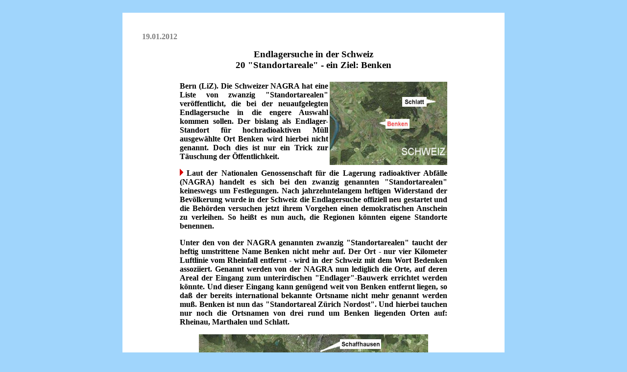

--- FILE ---
content_type: text/html
request_url: https://www.linkszeitung.de/akwchb120119liz.html
body_size: 13862
content:
<html>

<head>

<title>
Endlagersuche in der Schweiz / 20 "Standortareale" - ein Ziel: Benken__________________</title>
</head>

<body bgcolor=#A0D5FC>
<p>&nbsp;
<table border="0" cellpadding="20" cellspacing="20" align="center" bgcolor=#FFFFFF>
<td width="700">
<font face="Verdana" color=#000000>
<h4><font color="#808080">
19.01.2012
</font>
<p>



</p>
<p align=center>

<big>
Endlagersuche in der Schweiz
<br>
20 "Standortareale" - ein Ziel: Benken
</big>

</p><div align="center">
<center>
<table border="0" cellpadding="2" cellspacing="5" width="560">
<tr>
<td width="100%">
<h4>
<font face="Verdana" color=#000000>
<P>

<big>

</big>

</P>
<P ALIGN="JUSTIFY">
<img src="benken_kl.jpg" align="right" width=240 height=170 alt="Benken und die Schweizer Atomm�ll-Problematik">

Bern (LiZ). Die Schweizer NAGRA hat eine Liste von zwanzig "Standortarealen" ver�ffentlicht, die bei der neuaufgelegten Endlagersuche in die engere Auswahl kommen sollen. Der bislang als Endlager-Standort f�r hochradioaktiven M�ll ausgew�hlte Ort Benken wird hierbei nicht genannt. Doch dies ist nur ein Trick zur T�uschung der �ffentlichkeit.
</P>
<P ALIGN="JUSTIFY">
<img src="roterpfeil.gif"> Laut der Nationalen Genossenschaft f�r die Lagerung radioaktiver Abf�lle (NAGRA) handelt es sich bei den zwanzig genannten "Standortarealen" keineswegs um Festlegungen. Nach jahrzehntelangem heftigen Widerstand der Bev�lkerung wurde in der Schweiz die Endlagersuche offiziell neu gestartet und die Beh�rden versuchen jetzt ihrem Vorgehen einen demokratischen Anschein zu verleihen. So hei�t es nun auch, die Regionen k�nnten eigene Standorte benennen.
</P>
<P ALIGN="JUSTIFY">
Unter den von der NAGRA genannten zwanzig "Standortarealen" taucht der heftig umstrittene Name Benken nicht mehr auf. Der Ort - nur vier Kilometer Luftlinie vom Rheinfall entfernt - wird in der Schweiz mit dem Wort Bedenken assoziiert. Genannt werden von der NAGRA nun lediglich die Orte, auf deren Areal der Eingang zum unterirdischen "Endlager"-Bauwerk errichtet werden k�nnte. Und dieser Eingang kann gen�gend weit von Benken entfernt liegen, so da� der bereits international bekannte Ortsname nicht mehr genannt werden mu�. Benken ist nun das "Standortareal Z�rich Nordost". Und hierbei tauchen nur noch die Ortsnamen von drei rund um Benken liegenden Orten auf: Rheinau, Marthalen und Schlatt.
</P>
<P ALIGN="CENTER">
<img src="benken.jpg" width=468 height=363 alt="Benken und die Schweizer Atomm�ll-Problematik">
</P>
<P ALIGN="JUSTIFY">
In Deutschland und insbesondere vom pseudo-gr�nen baden-w�rttembergischen Ministerpr�sidenten Winfried Kretschmann wird das jetzt in der Schweiz praktizierte "Auswahlverfahren" zur Findung eines Endlagers f�r hochradioaktiven M�ll aus Atomkraftwerken als Musterbeispiel f�r ein transparentes, demokratisches Vorgehen gelobt. So hie� es etwa in einem Artikel der 'Badischen Zeitung' vom 16. Juni 2009: "Vor allem sind von Anfang an klare Kriterien festgehalten, nach denen die Suche erfolgt,..." Dies widerspricht diametral den Tatsachen. Der Artikel enthielt dar�ber hinaus eine F�lle an Desinformation. Am 20. November 2010 erkl�rte Winfried Kretschmann, damals Landesvorsitzende der Pseudo-Gr�nen, in einem Interview mit der 'Badischen Zeitung' in Hinblick auf den deutschen "Endlager-Standort" Gorleben: "Wir brauchen ein transparentes Verfahren mit B�rgerbeteiligung nach Schweizer Muster." Doch obwohl l�ngst bewiesen ist, da� der Salzstock Gorleben f�r ein Atomm�ll-Endlager denkbar ungeeignet ist, vermieden die Pseudo-Gr�nen auf einem Bundesparteitag in Freiburg im November 2010 eine klare Position zu Gorleben. "In Gorleben protestieren und den Salzstock nicht als atomares Endlager ausschlie�en - das pa�t nicht zusammen," kommentierte dies Greenpeace-Atomexperte Tobias Riedl. Offenbar steht die F�hrung der Pseudo-Gr�nen bereit - ebenso wie 1998 f�r Kosovo-Krieg und Afghanistan-Krieg - als Akzeptanzbeschafferin f�r ein Atomm�ll-Endlager Gorleben zu dienen.
</P>
<P ALIGN="JUSTIFY">
In der Schweiz stellt es die NAGRA nun so dar, als sei die ver�ffentlichte Liste lediglich eine "Diskussionsgrundlage", mit der "keinerlei Vorfestlegung" verbunden sei. Im Dezember hatte die NAGRA die Liste der Aufsichtsbeh�rde, dem Bundesamt f�r Nuklearsicherheit in Bern vorgelegt. Mit der �ffentlichen Pr�sentation der zwanzig "Standortareale" gilt die "zweite Phase" der Standortsuche als er�ffnet. Verwirrung soll offenbar auch die Vermischung mit der Suche nach einem Endlager f�r schwachradioaktiven M�ll stiften. So hei�t es nun, neben dem Wellenberg im Kanton Nidwalden, wo Granit als Endlager-Medium f�r schwach- und mittelaktiven M�ll in Frage k�me, st�nden f�nf Zonen, in denen die Schicht aus Opalinuston m�chtig genug sei, f�r ein Endlager zur Debatte. F�r die Areale "Jura-Ost" am B�zberg, "Jura-S�dfu�", "N�rdlich L�gern" und "Z�rich Nordost" werden jeweils vier Fl�chen f�r den Bau des oberirdischen Geb�udekomplexes genannt, f�r Areal "S�dranden" in unmittelbarer N�he zu Schaffhausen lediglich drei. An diesen Orten sollen jeweils eine Halle f�r das Umpacken der Abf�lle in die Endlagerbeh�lter sowie R�ume f�r Technik, Energieversorgung, die Bahnanlage und Personal sowie ein Besucherzentrum errichtet werden.
</P>
<P ALIGN="JUSTIFY">
Nicht erw�hnt wird hierbei, da� Granit wegen Zerkl�ftungen bereits vor etlichen Jahren aus der Schweizer "Endlagersuche" ausgeschieden war - erst hiernach konzentrierte sich die Auswahl auf Opalinuston und der Name des Ortes Benken wurde erstmals als Standort genannt. Dies willk�rliche Ad-hoc-Festlegung von m�glichen Endlager-Medien, je nach aktuellen geologischen Befunden, war jahrelang kennzeichnend f�r die Schweizer Endlagersuche - das exakte Gegenteil von vorab festgelegten, klaren und bindenden Kriterien.
</P>
<P ALIGN="JUSTIFY">
Kaum zuf�llig wird f�r das Areal "Z�rich Nordost" der Ortsname Benken vermieden. Stattdessen werden f�r als vier m�glichen Fl�chen hier lediglich genannt: Schlatt, Rheinau/Marthalen und zwei weitere Fl�chen auf der Gemarkung Marthalen.
</P>
<P ALIGN="JUSTIFY">
Auff�llig ist auch, da� das "Standortareal S�dranden" in die Aufz�hlung untergemischt wurde, obwohl die NAGRA l�ngst selbst eingestanden hat, da� die Opalinuston-Schicht in diesem Areal h�chsten f�r schwach- bis mittelradioaktiven M�ll geeignet w�re. Von f�nf Arealen bleiben also nur drei, die - laut NAGRA - �berhaupt f�r hochradioaktiven Atomm�ll in Frage kommen: "Jura Ost", "N�rdlich L�gern" und "Z�rich Nordost" - sprich: Benken. Alle drei Areale liegen nur wenige Kilometer von Rhein entfernt und damit in einer geologischen Bruchzone, die stark erdbebengef�hrdet ist. Zudem ist bekannt, da� der Rheinfall in geologischen Zeitr�umen gemessen eine Wanderungsbewegung vollf�hrt. Dies ist ein weiteres Argument gegen einen Endlager-Standort Benken, denn ein Endlager f�r hochradioaktiven M�ll m��te f�r Millionen Jahre vor geologischen Ver�nderungen sicher sein.
</P>
<P ALIGN="JUSTIFY">
Hinzu kommt, da� nicht nur Granit, sondern auch Opalinuston als Wirtsgestein f�r w�rmeentwickelnden radioaktiven M�ll aus wissenschaftlicher Sicht ausscheidet. So liegen seit 2008 wissenschaftliche Ergebnisse vor, wonach Opalinuston unter den Bedingungen, die bei der Einlagerung radioaktiver und stark W�rme abstrahlender Stoffe angenommen werden m�ssen, betr�chtliche Risse bildet.
</P>
<P ALIGN="JUSTIFY">
Dennoch soll in der Schweiz mit dieser Vorauswahl ein "transparentes und demokratisches Verfahren" fortgesetzt werden. In der nun verk�ndeten "zweiten Phase" sollen die Regionen "n�her untersucht" und dadurch die Lagerst�tte in "400 bis 900 Metern Tiefe" eingegrenzt werden. Dabei ist l�ngst bekannt, da� die St�rke der von der NAGRA untersuchten Opalinuston-Schichten in keinem der "m�glichen Standorte" mehr als 120 Meter betr�gt. Und dies ist f�r ein Atomm�ll-Endlager nicht ausreichend. Immerhin hei�t es nun von der NAGRA: "Bei dieser n�heren Untersuchungen k�nnen sich auch einzelne Standorte als ungeeignet erweisen." Dies soll m�glicherweise die Bev�lkerung ermutigen, sich �berhaupt an den in "Phase 2" vorgesehenen "Regionalkonferenzen" zu beteiligen. Bei diesen sollen die SchweizerInnen an "allen Planungsschritten beteiligt" werden und auch "die deutsche Seite sowie Umweltverb�nde" w�rden mit einbezogen. Von Einspruchsrechten ist jedoch keine Rede.
</P>
<P ALIGN="JUSTIFY">
Die "Regionalkonferenzen" sollen bis Ende 2012 f�r jedes der "sechs Gebiete" - also auch Wellenberg - jeweils einen "Standort" ermitteln. Dieser werden danach "konkret in die weitere Planung" eingehen. Offensichtlich soll eine "Beteiligung" von B�rgerInnen und Umweltverb�nden lediglich dazu dienen, dem Verfahren einen demokratischen Anschein zu verleihen.
</P>

<p>
&nbsp;
</p>

<P>
<a href="http://www.linkszeitung.de/index.html" target=_top><img src="liz_titel_kl.gif" width=133 height=13 border=0 alt="LINKSZEITUNG"></a>
</P>

<p>
&nbsp;
</p>

<P>
Anmerkungen
</p>

<p>
Siehe auch unsere Artikel:
</p>

<p>
 &nbsp; &nbsp; &nbsp; <a href="akwche110712liz.html">Atomm�ll-Endlager in der Schweiz?</a>
<br>
 &nbsp; &nbsp; &nbsp; Unm�gliches soll realistisch erscheinen (12.07.11)
</p>

<p>
 &nbsp; &nbsp; &nbsp; <a href="akwchm110704liz.html">AKW M�hleberg abgeschaltet</a>
<br>
 &nbsp; &nbsp; &nbsp; Schwere Vorw�rfe
<br>
 &nbsp; &nbsp; &nbsp; gegen Schweizer Atom-Aufsicht ENSI (4.07.11)
</p>

<p>
 &nbsp; &nbsp; &nbsp; <a href="akwcha110526liz.html">Atom-Ausstieg in der Schweiz?</a>
<br>
 &nbsp; &nbsp; &nbsp; Regierung versucht Volksverdummung (26.05.11)
</p>

<p>
 &nbsp; &nbsp; &nbsp; <a href="akwchd110522liz.html">20.000 beim AKW Beznau</a>
<br>
 &nbsp; &nbsp; &nbsp; Gr��te Schweizer Anti-AKW-Demo seit 25 Jahren
<br>
 &nbsp; &nbsp; &nbsp; (22.05.11)
</p>

<p>
 &nbsp; &nbsp; &nbsp; <a href="akwchl110218liz.html">AKW Leibstadt</a>
<br>
 &nbsp; &nbsp; &nbsp; Mitarbeiter verstrahlt (18.02.11)
</p>

<p>
 &nbsp; &nbsp; &nbsp; <a href="akwchm100608liz.html">Schweizer Studie:</a>
<br>
 &nbsp; &nbsp; &nbsp; AKW-Neubau unwirtschaftlich (8.06.10)
</p>

<p>
 &nbsp; &nbsp; &nbsp; <a href="akwchm100525liz.html">5000 bei Schweizer Anti-AKW-Demo</a>
<br>
 &nbsp; &nbsp; &nbsp; F�r Abschaltung des AKW G�sgen und gegen neue AKW
<br>
 &nbsp; &nbsp; &nbsp; (25.05.10)
</p>

<p>
 &nbsp; &nbsp; &nbsp; <a href="akwchm100506liz.html">Schlechte Noten f�r Schweizer Atomkraftwerke</a>
<br>
 &nbsp; &nbsp; &nbsp; Verfahren gegen zwei AKW-Betreiber (6.05.10)
</p>

<p>
 &nbsp; &nbsp; &nbsp; <a href="akwchm091222liz.html">Schweizer AKW M�hleberg</a>
<br>
 &nbsp; &nbsp; &nbsp; bis zum Sankt-Nimmerleins-Tag?
<br>
 &nbsp; &nbsp; &nbsp; Unbefristete Betriebsgenehmigung
<br>
 &nbsp; &nbsp; &nbsp; ohne B�rgerInnenbeteiligung (22.12.09)
</p>

<p>
 &nbsp; &nbsp; &nbsp; <a href="http://www.netzwerk-regenbogen.de/akwchb091109.html">August 2009: "Panne" im AKW Beznau</a>
<br>
 &nbsp; &nbsp; &nbsp; Zwei Angestellte verstrahlt - bis heute verharmlost
<br>
 &nbsp; &nbsp; &nbsp; (9.11.09)
</p>

<p>
 &nbsp; &nbsp; &nbsp; <a href="http://www.netzwerk-regenbogen.de/desinf090618.html">Desinformation in der 'Badischen Zeitung'</a>
<br>
 &nbsp; &nbsp; &nbsp; Die Schweizer Endlager-Suche (18.06.09)
</p>

<p>
 &nbsp; &nbsp; &nbsp; <a href="http://www.netzwerk-regenbogen.de/akwchb090529.html">Patt bei Atomenergie in der Schweiz</a>
<br>
 &nbsp; &nbsp; &nbsp; Hauptstadt Bern will auf erneuerbarre Energien umsteigen
<br>
 &nbsp; &nbsp; &nbsp; (29.05.09)
</p>

<p>
 &nbsp; &nbsp; &nbsp; <a href="http://www.netzwerk-regenbogen.de/akwbnk080920.html">Demo gegen Schweizer</a>
<br>
 &nbsp; &nbsp; &nbsp; Atom-Endlager in Benken (20.09.08)
</p>

<p>
 &nbsp; &nbsp; &nbsp; <a href="http://www.netzwerk-regenbogen.de/akwchb080104.html">Endlager-Pl�ne in Ton zerbr�seln</a>
<br>
 &nbsp; &nbsp; &nbsp; Konsequenzen f�r Benken (Schweiz)
<br>
 &nbsp; &nbsp; &nbsp; und Bure (Frankreich) (4.01.08)
</p>

<p>
 &nbsp; &nbsp; &nbsp; <a href="http://www.netzwerk-regenbogen.de/akwcha070831.html">'Stopp-Atom'-Allianz in der Schweiz gegr�ndet</a>
<br>
 &nbsp; &nbsp; &nbsp; Breites B�ndnis unter Federf�hrung
<br>
 &nbsp; &nbsp; &nbsp; von Greenpeace Schweiz (31.08.07)
</p>

<p>
 &nbsp; &nbsp; &nbsp; <a href="http://www.netzwerk-regenbogen.de/akwnch070703.html">Neuformierung der Anti-Atom-Bewegung in der Schweiz</a>
<br>
 &nbsp; &nbsp; &nbsp; Mehrj�hrige Kampagne gegen AKW-Neubau geplant
<br>
 &nbsp; &nbsp; &nbsp; Kein Kampf um Atomausstieg? (3.07.07)
</p>

<p>
 &nbsp; &nbsp; &nbsp; <a href="http://www.netzwerk-regenbogen.de/akwchb051026.html">Benken: Schweizer Kirchenvertreter kritisieren </a>
<br>
 &nbsp; &nbsp; &nbsp; geplantes Endlager f�r Atomm�ll (26.10.05)
</p>

<p>
 &nbsp; &nbsp; &nbsp; <a href="http://www.netzwerk-regenbogen.de/benken040929.html">Schweiz: Alternativen zu Atom-Endlager Benken?</a>
<br>
 &nbsp; &nbsp; &nbsp; (29.09.04)
</p>

<p>
 &nbsp; &nbsp; &nbsp; <a href="http://www.netzwerk-regenbogen.de/benken040720.html">Demo gegen Atomares Endlager</a>
<br> 
 &nbsp; &nbsp; &nbsp; im Schweizerischen Benken (20.07.04)
</p>

<p>
 &nbsp; &nbsp; &nbsp; <a href="http://www.netzwerk-regenbogen.de/akweu040426.html">Atom-Mafia europaweit im Aufwind?</a>
<br> 
 &nbsp; &nbsp; &nbsp; Schweizer AKW-Pl�ne (26.04.04)
</p>

<p>
 &nbsp; &nbsp; &nbsp; <a href="http://www.netzwerk-regenbogen.de/oekoinst040203.html">�ko-Institut schadet Schweizer Atomkraft-GegnerInnen</a>
<br> 
 &nbsp; &nbsp; &nbsp; (3.02.04)
</p>

<p>
 &nbsp; &nbsp; &nbsp; <a href="http://www.netzwerk-regenbogen.de/atom_schweiz100301.html">Die Schweiz zwischen Atom und "direkter Demokratie"</a>
<br> 
 &nbsp; &nbsp; &nbsp; (10.03.01)
</P>

<p>
 &nbsp; &nbsp; &nbsp; <a href="http://www.netzwerk-regenbogen.de/Wuerenlingen251000.html">Atomklo W�renlingen</a>
<br> 
 &nbsp; &nbsp; &nbsp; extreme Rechenfehler unf�higer Nuklearexperten
<br>
 &nbsp; &nbsp; &nbsp; (25.10.2000)
</P>

<p>
 &nbsp; &nbsp; &nbsp; <a href="http://www.netzwerk-regenbogen.de/AntiAKW_CH.html">Hier strahlt die Schweiz: Atomklo Hochrhein</a>
</P>

</table>
</center></div>
</table>


</body>

</html>